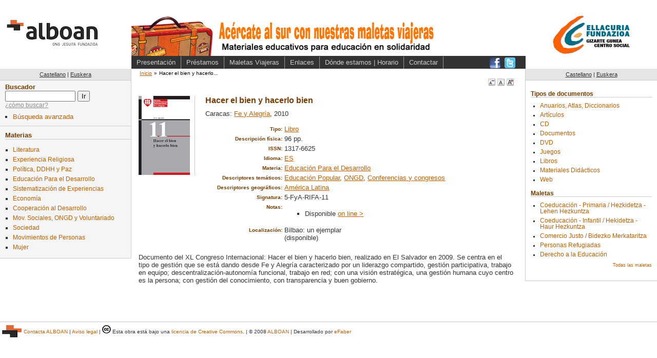

--- FILE ---
content_type: text/html; charset=utf-8
request_url: https://centroderecursos.alboan.org/es/registros/5448-hacer-el-bien-y
body_size: 4731
content:
<!DOCTYPE html PUBLIC "-//W3C//DTD XHTML 1.0 Transitional//EN"
       "http://www.w3.org/TR/xhtml1/DTD/xhtml1-transitional.dtd">

<html xmlns="http://www.w3.org/1999/xhtml" xml:lang="en" lang="en">
<head>
  <meta http-equiv="content-type" content="text/html;charset=UTF-8" />
  <title>Alboan::Biblioteca: Hacer el bien y hacerlo bien</title>
  <link href="/stylesheets/style.css?1329130129" media="screen" rel="stylesheet" type="text/css" />
<link href="/stylesheets/public.css?1606474501" media="screen" rel="stylesheet" type="text/css" />
<link href="/stylesheets/registros.css?1271108356" media="screen" rel="stylesheet" type="text/css" />
<link href="/stylesheets/redbox_ef.css?1211921479" media="screen" rel="stylesheet" type="text/css" />
  <link href="/stylesheets/print.css?1324155838" media="print" rel="stylesheet" type="text/css" />
  
  <script src="/javascripts/prototype.js?1198833728" type="text/javascript"></script>
<script src="/javascripts/effects.js?1198833728" type="text/javascript"></script>
<script src="/javascripts/dragdrop.js?1198833728" type="text/javascript"></script>
<script src="/javascripts/controls.js?1198833728" type="text/javascript"></script>
<script src="/javascripts/application.js?1209497135" type="text/javascript"></script>
  <script src="/javascripts/external.js?1203543976" type="text/javascript"></script>
  <script src="/javascripts/redbox_ef.js?1211921479" type="text/javascript"></script>

   


  <!-- Google tag (gtag.js) -->
  <script async src="https://www.googletagmanager.com/gtag/js?id=G-5JFLCYVCMW"></script>
  <script>
    window.dataLayer = window.dataLayer || [];
    function gtag(){dataLayer.push(arguments);}
    gtag('js', new Date());
  
    gtag('config', 'G-5JFLCYVCMW');
  </script>

  <style>
  body {
    font-size: 90%;
  }
  </style>
</head>
<body>

  <div class="only4print">
  ALBOAN::Hacer el bien y hacerlo bien (https://centroderecursos.alboan.org/es/registros/5448-hacer-el-bien-y)
  </div>
  <div class="head">

<div class="logo es">
  <a href="http://www.alboan.org" rel="external"><span>ALBOAN</span></a>
</div>
<!--<div class="logo">
  <a href="http://www.alboan.org" rel="external"><img src="/images/logo.gif" alt="Alboan" /></a>
</div>
-->
<div class="head_content es">
 
 <div class="hat">
  <div class="banner">
   <div class="img">
    <a class="banner" href="https://centroderecursos.alboan.org/es"><span>470x61</span></a>
   </div>
  </div>
 </div>
 
 <div class="nav">
  <ul class="links">
   <li><a href="https://centroderecursos.alboan.org/es/info/presentation">Presentación</a></li>
   <li><a href="https://centroderecursos.alboan.org/es/prestamos">Préstamos</a></li>
   <li><a href="https://centroderecursos.alboan.org/es/info/maletas">Maletas Viajeras</a></li>
   <li><a href="https://centroderecursos.alboan.org/es/info/enlaces_de_interes">Enlaces</a></li>
   <li><a href="https://centroderecursos.alboan.org/es/info/address">Dónde estamos | Horario</a></li>
   <li><a href="https://centroderecursos.alboan.org/es/contactar">Contactar</a></li>
  </ul>
  <div class="social_links">
    <ul>
      <li class="facebook"><a href="https://www.facebook.com/alboan" rel="external"><span>Síguenos en Facebook</span></a></li>
      <li class="twitter"><a href="https://twitter.com/#!/ALBOANongd" rel="external"><span>Síguenos en Twitter</span></a></li>
    </ul>
  </div>    
 </div>
</div>
<div class="logos">
  <a href="http://www.centroellacuria.org/" rel="external"><img src="/images/centro_social_t.gif" alt="Centro social Ignacio Ellacuría" /></a>
</div>  
  </div>
  
  <div class="box">
   
   <div class="left_column">
    <div class="left-column-bg">
      <div class="language">
        <ul>
          <li><a href="/es/registros/5448-hacer-el-bien-y" 
                class="active">Castellano</a></li>
          <li>|</li>
          <li><a href="/eu/registros/5448-hacer-el-bien-y" class="passive">Euskera</a></li>
        </ul>
      </div>
      
      <div class="search">
        <h3><label>Buscador</label></h3>
        <form action="/es/registros/buscar" method="post"><div style="margin:0;padding:0"><input name="authenticity_token" type="hidden" value="ee89f49a682bc1426230ae70204111ef4541cca2" /></div>          <input id="q" name="q" size="15" type="text" value="" /> <input name="commit" type="submit" value="Ir" />
        </form>        <div class="help">
        <span class="help_text_link" id="search_help_text_link">
        <a href="#" onclick="Element.show('search_help_text_div'); Element.hide('search_help_text_link'); return false;">¿cómo buscar?</a>
        </span>

        <div class="help_text" id="search_help_text_div" style="display:none;">
          <span class="hide_help_text">
            <a href="#" onclick="Element.hide('search_help_text_div'); Element.show('search_help_text_link'); return false;">esconder ayuda</a>
          </span>
          <p>Introduzca las palabras que quiere buscar. El sistema le mostrará todos los registros que contienen <b>cualquiera</b> de las <b>palabras</b>.</p> 

<p>Si quiere buscar una <b>frase</b>, escríbala entre <b>comillas</b>.</p>

<p>De la búsqueda se <b>excluyen</b> las palabras de una o dos letras así como las <b>palabras comunes</b> 'para', 'por', 'que', etc.</p>

<p>Por <b>ejemplo</b>, si busca <em>estado de los derechos</em> se mostrarán todos los registros que contienen las palabras <em>estado</em> y/o <em>derecho</em>. Pero si busca <em>"estado de los derechos"</em> saldrán sólo los registros que contienen la frase completa.</p>
        </div>
        </div>
 
        <div class="adv_search_link">
          <ul>
          <li><a href="/es/busqueda">Búsqueda avanzada</a></li>
          </ul>
        </div>
      </div>
      
      <div class="materias">
        <h3>Materias</h3>
        <ul>
        
        
        
        
          <li><a href="/es/materia/1471-literatura/registros" class="passive">Literatura</a></li>
          
        
        
          <li><a href="/es/materia/1478-experiencia-religiosa/registros" class="passive">Experiencia Religiosa</a></li>
          
        
        
          <li><a href="/es/materia/1507-politica-ddhh-y-paz/registros" class="passive">Política, DDHH y Paz</a></li>
          
        
        
          <li><a href="/es/materia/1598-educacion-para-el-desarrollo/registros" class="passive">Educación Para el Desarrollo</a></li>
          
        
        
          <li><a href="/es/materia/1637-sistematizacion-de-experiencias/registros" class="passive">Sistematización de Experiencias</a></li>
          
        
        
          <li><a href="/es/materia/1640-economia/registros" class="passive">Economía</a></li>
          
        
        
          <li><a href="/es/materia/1707-cooperacion-al-desarrollo/registros" class="passive">Cooperación al Desarrollo</a></li>
          
        
        
          <li><a href="/es/materia/1725-mov-sociales-ongd-y/registros" class="passive">Mov. Sociales, ONGD y Voluntariado</a></li>
          
        
        
          <li><a href="/es/materia/1777-sociedad/registros" class="passive">Sociedad</a></li>
          
        
        
          <li><a href="/es/materia/1850-movimientos-de-personas/registros" class="passive">Movimientos de Personas</a></li>
          
        
        
          <li><a href="/es/materia/1874-mujer/registros" class="passive">Mujer</a></li>
          
        
        </ul>
      </div>
      
    </div><!-- /left-column-bg -->

        
  
  </div><!-- /left -->
  
   <div class="content">
     <div class="padding">
      <div class="crumbs">
       <ul>
         <li><a href="https://centroderecursos.alboan.org/es">Inicio</a></li><li>&raquo;</li><li class="current">Hacer el bien y hacerlo...</li>
       </ul>
      </div>
      <div class="fontsizes">
       <ul>
        <li class="fontsmall">
         <a href="/javascripts/change_font/small" onclick="new Ajax.Request('/javascripts/change_font/small.js', {asynchronous:true, evalScripts:true, parameters:'authenticity_token=' + encodeURIComponent('ee89f49a682bc1426230ae70204111ef4541cca2')}); return false;"><span>A</span></a></li>
        <li class="fontmedium">
         <a href="/javascripts/change_font/medium" onclick="new Ajax.Request('/javascripts/change_font/medium.js', {asynchronous:true, evalScripts:true, parameters:'authenticity_token=' + encodeURIComponent('ee89f49a682bc1426230ae70204111ef4541cca2')}); return false;"><span>A</span></a></li>
        <li class="fontlarge">
         <a href="/javascripts/change_font/large" onclick="new Ajax.Request('/javascripts/change_font/large.js', {asynchronous:true, evalScripts:true, parameters:'authenticity_token=' + encodeURIComponent('ee89f49a682bc1426230ae70204111ef4541cca2')}); return false;"><span>A</span></a></li>
       </ul>
      </div>
      
      <div class="registro" id="registro_5448">
 <div class="box_content">
       <table class="one_book" cellpadding="0" cellspacing="0">
       <tr><td class="image">
         <div class="img_content">
           
           <div class="registro_img">
<img alt="portada Hacer el bien y hacerlo bien" src="/covers/0001/0360/5_FyA_RIFA_11.jpg?1290096233" />
              
  

</div>
           
           



     
         </div> 
        </td>
        <td class="text">   
        <div class="text_content">
         <span class="title">Hacer el bien y hacerlo bien</span> 
         <span class="authors"></span>
         <span class="publishing">Caracas: <a href="/es/editorial/4769-fe-y-alegria/registros">Fe y Alegría</a>, 2010</span>
        <span class="url"></span>
      
         <div class="article_source">
          
         </div>
      
         <div class="more_info">
         <table class="table_list" cellpadding="0" cellspacing="0">
          <tr><th>Tipo:</th><td><a href="/es/tipo/58-libros/registros">Libro</a></td></tr>
          <tr><th>Descripción física:</th><td>96 pp.</td></tr>
          
          
          <tr><th>ISSN:</th><td>1317-6625</td></tr>
          <tr><th>Idioma:</th><td><a href="/es/idioma/145-es/registros">ES</a></td></tr>
          </table>
          </div>
         
          <div class="descriptors ">
          <table class="table_list" cellpadding="0" cellspacing="0">
            <tr><th>Materia:</th><td><div class="educacion"><a href="/es/materia/1598-educacion-para-el-desarrollo/registros">Educación Para el Desarrollo</a></div></td></tr>
            <tr><th>Descriptores temáticos:</th><td><a href="/es/materia/1610-educacion-popular/registros">Educación Popular</a>, <a href="/es/materia/1738-ongd/registros">ONGD</a>, <a href="/es/materia/1450-conferencias-y-congresos/registros">Conferencias y congresos</a></td></tr>
            <tr><th>Descriptores geográficos:</th><td><a href="/es/materia/2012-america-latina/registros">América Latina</a></td></tr>
          </table>
          </div>
          
          <div class="signatura">
          <table class="table_list" cellpadding="0" cellspacing="0">
           <tr><th>Signatura:</th><td>5-FyA-RIFA-11</td></tr>
           <tr><th>Notas:</th><td><ul>
	<li>Disponible <a rel="external" href="http://www.feyalegria.org/archivos/file/RevistaFIFYA11_2010.pdf">on line &gt;</a></li>
	</ul></td></tr>
           <tr>
              <th>Localización:</th>
              <td>
                 
                 <span class="loc_place">Bilbao: un ejemplar</span><span class="availablility_info">(disponible)</span>
                 
                 
                 
              </td>
           </tr>
           
          </table>
          </div>
             
          
        </div>
        </td>
        </tr>
      </table>

  <div class="text_content">
    <div class="summary">
     <p>Documento del XL Congreso Internacional: Hacer el bien y hacerlo bien, realizado en El Salvador en 2009. Se centra en el tipo de gestión que se está dando desde Fe y Alegría caracterizado por un liderazgo compartido, gestión participativa, trabajo en equipo; descentralización-autonomía funcional, trabajo en red; con una visión estratégica, una gestión humana cuyo centro es la persona; con gestión del conocimiento, con transparencia y buen gobierno.</p>   
   </div>
  </div>


   
   
 </div>

</div>

     </div>
   </div><!-- /contnt -->

   <div class="rigth_column">
   
    <div class="language">
        <ul>
          <li><a href="/es/registros/5448-hacer-el-bien-y" 
                class="active">Castellano</a></li>
          <li>|</li>
          <li><a href="/eu/registros/5448-hacer-el-bien-y" class="passive">Euskera</a></li>
        </ul>
    </div>

    <div class="padding">

     <div class="one_block">
       <h3>Tipos de documentos</h3>
       <ul>
         
         <li><a href="/es/tipo/62-anuarios-atlas-diccionarios/registros">Anuarios, Atlas, Diccionarios</a></li>
         
         <li><a href="/es/tipo/61-articulos/registros">Artículos</a></li>
         
         <li><a href="/es/tipo/65-cd/registros">CD</a></li>
         
         <li><a href="/es/tipo/60-documentos/registros">Documentos</a></li>
         
         <li><a href="/es/tipo/63-dvd/registros">DVD</a></li>
         
         <li><a href="/es/tipo/64-juegos/registros">Juegos</a></li>
         
         <li><a href="/es/tipo/58-libros/registros">Libros</a></li>
         
         <li><a href="/es/tipo/59-materiales-didacticos/registros">Materiales Didácticos</a></li>
         
         <li><a href="/es/tipo/67-web/registros">Web</a></li>
         
       </ul>
     </div>
    
     <div class="one_block">     
       <h3>Maletas</h3>
       <ul>
         
           <li><a href="/es/cajas/23-coeducacion---primaria-">Coeducación - Primaria / Hezkidetza - Lehen Hezkuntza</a></li>
         
           <li><a href="/es/cajas/22-coeducacion---infantil-">Coeducación - Infantil / Hekidetza - Haur Hezkuntza</a></li>
         
           <li><a href="/es/cajas/4-comercio-justo--bidezko">Comercio Justo / Bidezko Merkataritza</a></li>
         
           <li><a href="/es/cajas/13-personas-refugiadas">Personas Refugiadas</a></li>
         
           <li><a href="/es/cajas/18-derecho-a-la-educacion">Derecho a la Educación</a></li>
         
       </ul>
       <div class="read_more"><a href="/es/cajas">Todas las maletas</a></div>
     </div> 
   
    </div>
   </div>
   
  </div>

<div class="footer">
 <div class="f_left">
  <span class="alboan_logo"><img align="left" alt="logo ALBOAN" height="24" hspace="4" src="/images/logoPie.png?1606474801" width="38" /></span> 
  <span class="alboan_link"><a href="https://www.alboan.org/es/contacto">Contacta ALBOAN</a></span> |
  <span class="alboan_link"><a href="https://www.alboan.org/es/aviso-legal-y-de-privacidad">Aviso legal</a></span> |
  <span class="cc_link">
  <a href="http://creativecommons.org/licenses/by-nc-sa/2.5/" rel="license"><img alt="Creative Commons License" src="/images/cc.png?1205140721" /></a> 
  Esta obra est&#225; bajo una <a rel="license"
  href="http://creativecommons.org/licenses/by-nc-sa/2.5/deed.es">licencia de Creative 
    Commons</a>.
  </span> |
  <span class="alboan_link">&copy; 2008 <a href="http://www.alboan.org">ALBOAN</a></span> |
  <span class="efaber_link">Desarrollado por <a href="http://www.efaber.net">eFaber</a></span>
 </div>
 <div class="f_right">
   
  
 </div>
</div>

 
 <script type="text/javascript">
 
 </script>

</body>
</html>
